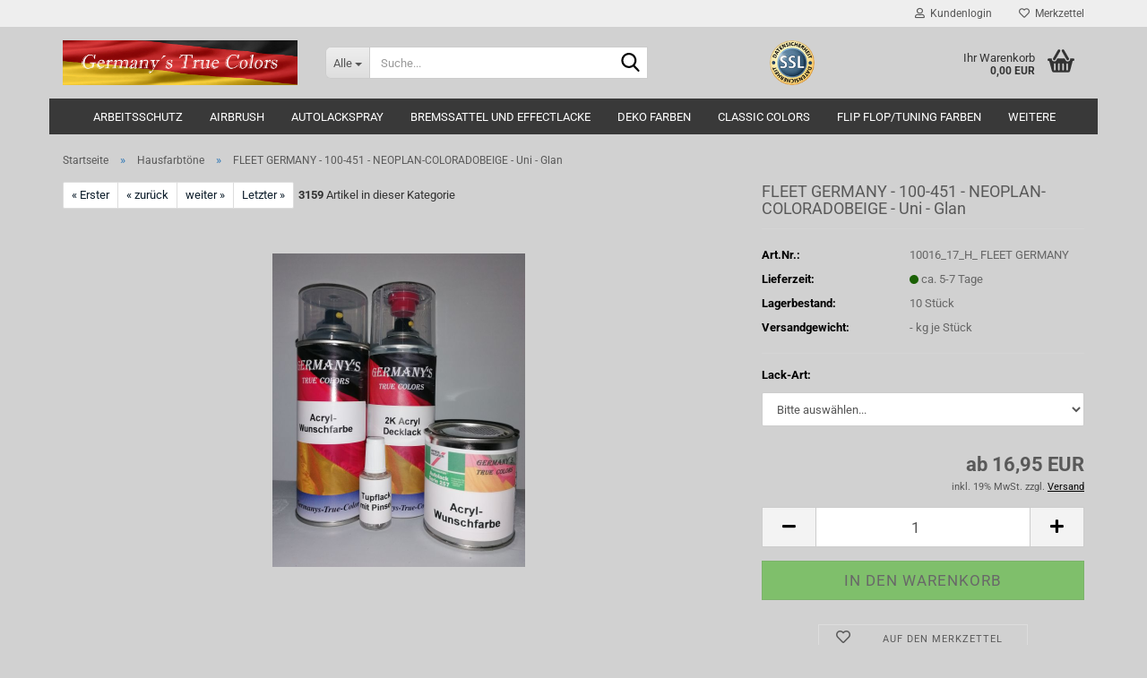

--- FILE ---
content_type: text/html; charset=utf-8
request_url: https://www.germanys-true-colors.de/fleet-germany-100-451-neoplan-coloradobeige-uni-glan.html
body_size: 17732
content:





	<!DOCTYPE html>
	<html xmlns="http://www.w3.org/1999/xhtml" dir="ltr" lang="de">
		
			<head>
				
					
					<!--

					=========================================================
					Shopsoftware by Gambio GmbH (c) 2005-2023 [www.gambio.de]
					=========================================================

					Gambio GmbH offers you highly scalable E-Commerce-Solutions and Services.
					The Shopsoftware is redistributable under the GNU General Public License (Version 2) [http://www.gnu.org/licenses/gpl-2.0.html].
					based on: E-Commerce Engine Copyright (c) 2006 xt:Commerce, created by Mario Zanier & Guido Winger and licensed under GNU/GPL.
					Information and contribution at http://www.xt-commerce.com

					=========================================================
					Please visit our website: www.gambio.de
					=========================================================

					-->
				

                
                    
                

				
					<meta name="viewport" content="width=device-width, initial-scale=1, minimum-scale=1.0" />
				

				
					<meta http-equiv="Content-Type" content="text/html; charset=utf-8" />
		<meta name="language" content="de" />
		<meta name="keywords" content="keywords,kommagetrennt" />
		<title>Germanys-True-Colors.de - FLEET GERMANY - 100-451 - NEOPLAN-COLORADOBEIGE - Uni - Glan</title>
		<meta property="og:title" content="FLEET GERMANY - 100-451 - NEOPLAN-COLORADOBEIGE - Uni - Glan" />
		<meta property="og:site_name" content="Germanys-True-Colors.de" />
		<meta property="og:locale" content="de_DE" />
		<meta property="og:type" content="product" />
		<meta property="og:description" content="Uni-Lacke, sind Acryl-Lacke die auf einem 1-Schicht-System basieren. Der Farbton hat gleich den gewünschten Glanzgrad und muss nicht mit Klarlack übersprüht werden. Sie können Ihren Lack als Spraydose, Spraydose-Tupflack, 2K-Spraydose oder ..." />
		<meta property="og:image" content="https://www.germanys-true-colors.de/images/product_images/info_images/IMG_Gruppe_UNI.png" />

				

								
									

				
					<base href="https://www.germanys-true-colors.de/" />
				

				
											
							<link rel="shortcut icon" href="https://www.germanys-true-colors.de/images/logos/favicon.ico" type="image/x-icon" />
						
									

				
									

				
											
							<link id="main-css" type="text/css" rel="stylesheet" href="public/theme/styles/system/main.min.css?bust=1767933046" />
						
									

				
					<meta name="robots" content="index,follow" />
		<link rel="canonical" href="https://www.germanys-true-colors.de/fleet-germany-100-451-neoplan-coloradobeige-uni-glan.html" />
		<meta property="og:url" content="https://www.germanys-true-colors.de/fleet-germany-100-451-neoplan-coloradobeige-uni-glan.html">
		<script src="https://cdn.gambiohub.com/sdk/1.2.0/dist/bundle.js"></script><script>var payPalText = {"ecsNote":"Bitte w\u00e4hlen Sie ihre gew\u00fcnschte PayPal-Zahlungsweise.","paypalUnavailable":"PayPal steht f\u00fcr diese Transaktion im Moment nicht zur Verf\u00fcgung.","errorContinue":"weiter","continueToPayPal":"Weiter mit","errorCheckData":"Es ist ein Fehler aufgetreten. Bitte \u00fcberpr\u00fcfen Sie Ihre Eingaben."};var payPalButtonSettings = {"env":"live","commit":false,"style":{"label":"checkout","shape":"rect","color":"gold","layout":"vertical","tagline":false},"locale":"","fundingCardAllowed":true,"fundingELVAllowed":true,"fundingCreditAllowed":false,"createPaymentUrl":"https:\/\/www.germanys-true-colors.de\/shop.php?do=PayPalHub\/CreatePayment&initiator=ecs","authorizedPaymentUrl":"https:\/\/www.germanys-true-colors.de\/shop.php?do=PayPalHub\/AuthorizedPayment&initiator=ecs","checkoutUrl":"https:\/\/www.germanys-true-colors.de\/shop.php?do=PayPalHub\/RedirectGuest","useVault":false,"jssrc":"https:\/\/www.paypal.com\/sdk\/js?client-id=AVEjCpwSc-e9jOY8dHKoTUckaKtPo0shiwe_T2rKtxp30K4TYGRopYjsUS6Qmkj6bILd7Nt72pbMWCXe&commit=false&intent=capture&components=buttons%2Cmarks%2Cmessages%2Cfunding-eligibility%2Cgooglepay%2Capplepay%2Ccard-fields&integration-date=2021-11-25&enable-funding=paylater&merchant-id=KVL5748PGK94S&currency=EUR","partnerAttributionId":"GambioGmbH_Cart_Hub_PPXO","createOrderUrl":"https:\/\/www.germanys-true-colors.de\/shop.php?do=PayPalHub\/CreateOrder&initiator=ecs","getOrderUrl":"https:\/\/www.germanys-true-colors.de\/shop.php?do=PayPalHub\/GetOrder","approvedOrderUrl":"https:\/\/www.germanys-true-colors.de\/shop.php?do=PayPalHub\/ApprovedOrder&initiator=ecs","paymentApproved":false,"developmentMode":false,"cartAmount":0};var jsShoppingCart = {"languageCode":"de","verifySca":"https:\/\/www.germanys-true-colors.de\/shop.php?do=PayPalHub\/VerifySca","totalAmount":"0.00","currency":"EUR","env":"live","commit":false,"style":{"label":"checkout","shape":"rect","color":"gold","layout":"vertical","tagline":false},"locale":"","fundingCardAllowed":true,"fundingELVAllowed":true,"fundingCreditAllowed":false,"createPaymentUrl":"https:\/\/www.germanys-true-colors.de\/shop.php?do=PayPalHub\/CreatePayment&initiator=ecs","authorizedPaymentUrl":"https:\/\/www.germanys-true-colors.de\/shop.php?do=PayPalHub\/AuthorizedPayment&initiator=ecs","checkoutUrl":"https:\/\/www.germanys-true-colors.de\/shop.php?do=PayPalHub\/RedirectGuest","useVault":false,"jssrc":"https:\/\/www.paypal.com\/sdk\/js?client-id=AVEjCpwSc-e9jOY8dHKoTUckaKtPo0shiwe_T2rKtxp30K4TYGRopYjsUS6Qmkj6bILd7Nt72pbMWCXe&commit=false&intent=capture&components=buttons%2Cmarks%2Cmessages%2Cfunding-eligibility%2Cgooglepay%2Capplepay%2Ccard-fields&integration-date=2021-11-25&enable-funding=paylater&merchant-id=KVL5748PGK94S&currency=EUR","partnerAttributionId":"GambioGmbH_Cart_Hub_PPXO","createOrderUrl":"https:\/\/www.germanys-true-colors.de\/shop.php?do=PayPalHub\/CreateOrder&initiator=ecs","getOrderUrl":"https:\/\/www.germanys-true-colors.de\/shop.php?do=PayPalHub\/GetOrder","approvedOrderUrl":"https:\/\/www.germanys-true-colors.de\/shop.php?do=PayPalHub\/ApprovedOrder&initiator=ecs","paymentApproved":false,"developmentMode":false,"cartAmount":0};var payPalBannerSettings = {"useVault":false,"jssrc":"https:\/\/www.paypal.com\/sdk\/js?client-id=AVEjCpwSc-e9jOY8dHKoTUckaKtPo0shiwe_T2rKtxp30K4TYGRopYjsUS6Qmkj6bILd7Nt72pbMWCXe&commit=false&intent=capture&components=buttons%2Cmarks%2Cmessages%2Cfunding-eligibility%2Cgooglepay%2Capplepay%2Ccard-fields&integration-date=2021-11-25&enable-funding=paylater&merchant-id=KVL5748PGK94S&currency=EUR","partnerAttributionId":"GambioGmbH_Cart_Hub_PPXO","positions":{"cartBottom":{"placement":"cart","style":{"layout":"text","logo":{"type":"primary"},"text":{"color":"black"},"color":"blue","ratio":"1x1"}},"product":{"placement":"product","style":{"layout":"text","logo":{"type":"primary"},"text":{"color":"black"},"color":"blue","ratio":"1x1"}}},"currency":"EUR","cartAmount":0,"productsPrice":16.95};</script><script id="paypalconsent" type="application/json">{"purpose_id":null}</script><script src="GXModules/Gambio/Hub/Shop/Javascript/PayPalLoader-bust_1767721010.js" async></script><link rel="stylesheet" href="https://cdn.gambiohub.com/sdk/1.2.0/dist/css/gambio_hub.css">
				

				
									
			</head>
		
		
			<body class="page-product-info"
				  data-gambio-namespace="https://www.germanys-true-colors.de/public/theme/javascripts/system"
				  data-jse-namespace="https://www.germanys-true-colors.de/JSEngine/build"
				  data-gambio-controller="initialize"
				  data-gambio-widget="input_number responsive_image_loader transitions header image_maps modal history dropdown core_workarounds anchor"
				  data-input_number-separator=","
					>

				
					
				

				
									

				
									
		




	



	
		<div id="outer-wrapper" >
			
				<header id="header" class="navbar">
					
	





	<div id="topbar-container">
						
		
					

		
			<div class="navbar-topbar">
				
					<nav data-gambio-widget="menu link_crypter" data-menu-switch-element-position="false" data-menu-events='{"desktop": ["click"], "mobile": ["click"]}' data-menu-ignore-class="dropdown-menu">
						<ul class="nav navbar-nav navbar-right" data-menu-replace="partial">

                            <li class="navbar-topbar-item">
                                <ul id="secondaryNavigation" class="nav navbar-nav ignore-menu">
                                                                    </ul>

                                <script id="secondaryNavigation-menu-template" type="text/mustache">
                                    
                                        <ul id="secondaryNavigation" class="nav navbar-nav">
                                            <li v-for="(item, index) in items" class="navbar-topbar-item hidden-xs content-manager-item">
                                                <a href="javascript:;" :title="item.title" @click="goTo(item.content)">
                                                    <span class="fa fa-arrow-circle-right visble-xs-block"></span>
                                                    {{item.title}}
                                                </a>
                                            </li>
                                        </ul>
                                    
                                </script>
                            </li>

							
															

							
															

							
															

							
															

							
															

							
							
																	
										<li class="dropdown navbar-topbar-item first">
											<a title="Anmeldung" href="/fleet-germany-100-451-neoplan-coloradobeige-uni-glan.html#" class="dropdown-toggle" data-toggle-hover="dropdown" role="button" aria-label="Kundenlogin">
												
																											
															<span class="fa fa-user-o"></span>
														
																									

												&nbsp;Kundenlogin
											</a>
											




	<ul class="dropdown-menu dropdown-menu-login arrow-top">
		
			<li class="arrow"></li>
		
		
		
			<li class="dropdown-header hidden-xs">Kundenlogin</li>
		
		
		
			<li>
				<form action="https://www.germanys-true-colors.de/login.php?action=process" method="post" class="form-horizontal">
					<input type="hidden" name="return_url" value="https://www.germanys-true-colors.de/fleet-germany-100-451-neoplan-coloradobeige-uni-glan.html">
					<input type="hidden" name="return_url_hash" value="17345b8ff46c73d53538bf9de5ea198f5a7e9da41eb86b573286c9a74a479343">
					
						<div class="form-group">
                            <label for="box-login-dropdown-login-username" class="form-control sr-only">E-Mail</label>
							<input
                                autocomplete="username"
                                type="email"
                                id="box-login-dropdown-login-username"
                                class="form-control"
                                placeholder="E-Mail"
                                name="email_address"
                                oninput="this.setCustomValidity('')"
                                oninvalid="this.setCustomValidity('Bitte geben Sie eine korrekte Emailadresse ein')"
                            />
						</div>
					
					
                        <div class="form-group password-form-field" data-gambio-widget="show_password">
                            <label for="box-login-dropdown-login-password" class="form-control sr-only">Passwort</label>
                            <input autocomplete="current-password" type="password" id="box-login-dropdown-login-password" class="form-control" placeholder="Passwort" name="password" />
                            <button class="btn show-password hidden" type="button">
                                <i class="fa fa-eye" aria-hidden="true"></i>
                                <span class="sr-only">Toggle Password View</span>
                            </button>
                        </div>
					
					
						<div class="dropdown-footer row">
							
	
								
									<input type="submit" class="btn btn-primary btn-block" value="Anmelden" />
								
								<ul>
									
										<li>
											<a title="Konto erstellen" href="https://www.germanys-true-colors.de/shop.php?do=CreateRegistree">
												Konto erstellen
											</a>
										</li>
									
									
										<li>
											<a title="Passwort vergessen?" href="https://www.germanys-true-colors.de/password_double_opt.php">
												Passwort vergessen?
											</a>
										</li>
									
								</ul>
							
	

	
						</div>
					
				</form>
			</li>
		
	</ul>


										</li>
									
															

							
																	
										<li class="navbar-topbar-item">
											<a href="https://www.germanys-true-colors.de/wish_list.php" title="Merkzettel anzeigen" aria-label="Merkzettel">
												
																											
															<span class="fa fa-heart-o"></span>
														
																									

												&nbsp;Merkzettel
											</a>
										</li>
									
															

							
						</ul>
					</nav>
				
			</div>
		
	</div>




	<div class="inside">

		<div class="row">

		
												
			<div class="navbar-header" data-gambio-widget="mobile_menu">
									
							
		<div id="navbar-brand" class="navbar-brand">
			<a href="https://www.germanys-true-colors.de/" title="Germanys-True-Colors.de">
				<img id="main-header-logo" class="img-responsive" src="https://www.germanys-true-colors.de/images/logos/logo_logo.jpg" alt="Germanys-True-Colors.de-Logo">
			</a>
		</div>
	
					
								
					
	
	
			
	
		<button type="button" class="navbar-toggle" aria-label="navigationbar toggle button" data-mobile_menu-target="#categories .navbar-collapse"
		        data-mobile_menu-body-class="categories-open" data-mobile_menu-toggle-content-visibility>
			<img src="public/theme/images/svgs/bars.svg" class="gx-menu svg--inject" alt="menu bars icon">
		</button>
	
	
	
		<button type="button" class="navbar-toggle cart-icon" data-mobile_menu-location="shopping_cart.php">
			<img src="public/theme/images/svgs/basket.svg" class="gx-cart-basket svg--inject" alt="shopping cart icon">
			<span class="cart-products-count hidden">
				0
			</span>
		</button>
	
	
			
			<button type="button" class="navbar-toggle" aria-label="searchbar toggle button" data-mobile_menu-target=".navbar-search" data-mobile_menu-body-class="search-open"
					data-mobile_menu-toggle-content-visibility>
				<img src="public/theme/images/svgs/search.svg" class="gx-search svg--inject" alt="search icon">
			</button>
		
	
				
			</div>
		

		
							






	<div class="navbar-search collapse">

		
						<p class="navbar-search-header dropdown-header">Suche</p>
		

		
			<form role="search" action="advanced_search_result.php" method="get" data-gambio-widget="live_search">

				<div class="navbar-search-input-group input-group">
					<div class="navbar-search-input-group-btn input-group-btn custom-dropdown" data-dropdown-trigger-change="false" data-dropdown-trigger-no-change="false">

						
							<button aria-label="Suche..." type="button" class="btn btn-default dropdown-toggle" data-toggle="dropdown" aria-haspopup="true" aria-expanded="false">
								<span class="dropdown-name">Alle</span> <span class="caret"></span>
							</button>
						

						
															
									<ul class="dropdown-menu">
																				
												<li><a href="#" data-rel="0">Alle</a></li>
											
																							
													<li><a href="#" data-rel="200013">Arbeitsschutz</a></li>
												
																							
													<li><a href="#" data-rel="200036">Airbrush</a></li>
												
																							
													<li><a href="#" data-rel="9">Autolackspray</a></li>
												
																							
													<li><a href="#" data-rel="200028">Bremssattel und Effectlacke</a></li>
												
																							
													<li><a href="#" data-rel="200039">Deko Farben</a></li>
												
																							
													<li><a href="#" data-rel="200047">Classic Colors</a></li>
												
																							
													<li><a href="#" data-rel="200038">Flip Flop/Tuning Farben</a></li>
												
																							
													<li><a href="#" data-rel="200032">Füller</a></li>
												
																							
													<li><a href="#" data-rel="200034">Härter</a></li>
												
																							
													<li><a href="#" data-rel="200029">Haftgrund (Primer)</a></li>
												
																							
													<li><a href="#" data-rel="200040">Hausfarbtöne</a></li>
												
																							
													<li><a href="#" data-rel="200031">Klarlacke</a></li>
												
																							
													<li><a href="#" data-rel="200016">Kleben & Dichten</a></li>
												
																							
													<li><a href="#" data-rel="200018">Klebeband</a></li>
												
																							
													<li><a href="#" data-rel="200045">Motorrad Lacke</a></li>
												
																							
													<li><a href="#" data-rel="200021">Pinsel</a></li>
												
																							
													<li><a href="#" data-rel="200037">Plastic Farben (Stoßfänger)</a></li>
												
																							
													<li><a href="#" data-rel="200012">Polier und Pflegemittel</a></li>
												
																							
													<li><a href="#" data-rel="200008">Schleifmittel</a></li>
												
																							
													<li><a href="#" data-rel="200020">Sprühfolie</a></li>
												
																							
													<li><a href="#" data-rel="200006">Tupflack</a></li>
												
																							
													<li><a href="#" data-rel="200017">Spies Hecker</a></li>
												
																							
													<li><a href="#" data-rel="200019">SATA</a></li>
												
																							
													<li><a href="#" data-rel="200014">Spachtelmassen</a></li>
												
																							
													<li><a href="#" data-rel="200027">Thermolack Sprays</a></li>
												
																							
													<li><a href="#" data-rel="200026">Technische Sprays</a></li>
												
																							
													<li><a href="#" data-rel="200030">Unterboden und Steinschlagschutz</a></li>
												
																							
													<li><a href="#" data-rel="200002">Werkzeuge</a></li>
												
																							
													<li><a href="#" data-rel="200035">Verdünnen und Reinigen</a></li>
												
																							
													<li><a href="#" data-rel="200033">Testkauf</a></li>
												
																							
													<li><a href="#" data-rel="200046">Neue Kategorie</a></li>
												
																							
													<li><a href="#" data-rel="200048">1K- Pantone</a></li>
												
																							
													<li><a href="#" data-rel="200049">2K- Pantone</a></li>
												
																							
													<li><a href="#" data-rel="200051">1K NCS</a></li>
												
																							
													<li><a href="#" data-rel="200052">2K NCS</a></li>
												
																							
													<li><a href="#" data-rel="200053">1K- RAL Classic</a></li>
												
																							
													<li><a href="#" data-rel="200054">2K- RAL Classic</a></li>
												
																							
													<li><a href="#" data-rel="200055">Belton</a></li>
												
																														</ul>
								
													

						
															
                                    <label for="top-search-button-categories-id" class="sr-only">Alle</label>
									<select id="top-search-button-categories-id" name="categories_id">
										<option value="0">Alle</option>
																																	
													<option value="200013">Arbeitsschutz</option>
												
																							
													<option value="200036">Airbrush</option>
												
																							
													<option value="9">Autolackspray</option>
												
																							
													<option value="200028">Bremssattel und Effectlacke</option>
												
																							
													<option value="200039">Deko Farben</option>
												
																							
													<option value="200047">Classic Colors</option>
												
																							
													<option value="200038">Flip Flop/Tuning Farben</option>
												
																							
													<option value="200032">Füller</option>
												
																							
													<option value="200034">Härter</option>
												
																							
													<option value="200029">Haftgrund (Primer)</option>
												
																							
													<option value="200040">Hausfarbtöne</option>
												
																							
													<option value="200031">Klarlacke</option>
												
																							
													<option value="200016">Kleben & Dichten</option>
												
																							
													<option value="200018">Klebeband</option>
												
																							
													<option value="200045">Motorrad Lacke</option>
												
																							
													<option value="200021">Pinsel</option>
												
																							
													<option value="200037">Plastic Farben (Stoßfänger)</option>
												
																							
													<option value="200012">Polier und Pflegemittel</option>
												
																							
													<option value="200008">Schleifmittel</option>
												
																							
													<option value="200020">Sprühfolie</option>
												
																							
													<option value="200006">Tupflack</option>
												
																							
													<option value="200017">Spies Hecker</option>
												
																							
													<option value="200019">SATA</option>
												
																							
													<option value="200014">Spachtelmassen</option>
												
																							
													<option value="200027">Thermolack Sprays</option>
												
																							
													<option value="200026">Technische Sprays</option>
												
																							
													<option value="200030">Unterboden und Steinschlagschutz</option>
												
																							
													<option value="200002">Werkzeuge</option>
												
																							
													<option value="200035">Verdünnen und Reinigen</option>
												
																							
													<option value="200033">Testkauf</option>
												
																							
													<option value="200046">Neue Kategorie</option>
												
																							
													<option value="200048">1K- Pantone</option>
												
																							
													<option value="200049">2K- Pantone</option>
												
																							
													<option value="200051">1K NCS</option>
												
																							
													<option value="200052">2K NCS</option>
												
																							
													<option value="200053">1K- RAL Classic</option>
												
																							
													<option value="200054">2K- RAL Classic</option>
												
																							
													<option value="200055">Belton</option>
												
																														</select>
								
													

					</div>
					<input type="text" id="search-field-input" name="keywords" placeholder="Suche..." class="form-control search-input" autocomplete="off" />
					
					<button aria-label="Suche..." type="submit" class="form-control-feedback">
						<img src="public/theme/images/svgs/search.svg" class="gx-search-input svg--inject" alt="search icon">
					</button>
					

                    <label for="search-field-input" class="control-label sr-only">Suche...</label>
					

				</div>


									<input type="hidden" value="1" name="inc_subcat" />
				
				
					<div class="navbar-search-footer visible-xs-block">
						
							<button class="btn btn-primary btn-block" type="submit">
								Suche...
							</button>
						
						
							<a href="advanced_search.php" class="btn btn-default btn-block" title="Erweiterte Suche">
								Erweiterte Suche
							</a>
						
					</div>
				

				<div class="search-result-container"></div>

			</form>
		
	</div>


					

		
							
					
	<div class="custom-container">
		
			<div class="inside">
				
											
							<p>
	<img alt="" src="images/ssl_logo.gif" />
</p>
						
									
			</div>
		
	</div>
				
					

		
    		<!-- layout_header honeygrid -->
							
					


	<nav id="cart-container" class="navbar-cart" data-gambio-widget="menu cart_dropdown" data-menu-switch-element-position="false">
		
			<ul class="cart-container-inner">
				
					<li>
						<a href="https://www.germanys-true-colors.de/shopping_cart.php" class="dropdown-toggle">
							
								<img src="public/theme/images/svgs/basket.svg" alt="shopping cart icon" class="gx-cart-basket svg--inject">
								<span class="cart">
									Ihr Warenkorb<br />
									<span class="products">
										0,00 EUR
									</span>
								</span>
							
							
																	<span class="cart-products-count hidden">
										
									</span>
															
						</a>

						
							



	<ul class="dropdown-menu arrow-top cart-dropdown cart-empty">
		
			<li class="arrow"></li>
		
	
		
					
	
		
			<li class="cart-dropdown-inside">
		
				
									
				
									
						<div class="cart-empty">
							Sie haben noch keine Artikel in Ihrem Warenkorb.
						</div>
					
								
			</li>
		
	</ul>
						
					</li>
				
			</ul>
		
	</nav>

				
					

		</div>

	</div>









	<noscript>
		<div class="alert alert-danger noscript-notice" role="alert">
			JavaScript ist in Ihrem Browser deaktiviert. Aktivieren Sie JavaScript, um alle Funktionen des Shops nutzen und alle Inhalte sehen zu können.
		</div>
	</noscript>



			
						


	<div id="categories">
		<div class="navbar-collapse collapse">
			
				<nav class="navbar-default navbar-categories" data-gambio-widget="menu">
					
						<ul class="level-1 nav navbar-nav">
                             
															
									<li class="level-1-child" data-id="200013">
										
											<a class="dropdown-toggle" href="https://www.germanys-true-colors.de/Arbeitsschutz/" title="Arbeitsschutz">
												
													Arbeitsschutz
												
																							</a>
										
										
										
																					
										
									</li>
								
															
									<li class="level-1-child" data-id="200036">
										
											<a class="dropdown-toggle" href="https://www.germanys-true-colors.de/airbrush/" title="Airbrush">
												
													Airbrush
												
																							</a>
										
										
										
																					
										
									</li>
								
															
									<li class="level-1-child" data-id="9">
										
											<a class="dropdown-toggle" href="https://www.germanys-true-colors.de/Autolackspray/" title="Autolackspray">
												
													Autolackspray
												
																							</a>
										
										
										
																					
										
									</li>
								
															
									<li class="level-1-child" data-id="200028">
										
											<a class="dropdown-toggle" href="https://www.germanys-true-colors.de/Bremssattellack/" title="Bremssattel und Effectlacke">
												
													Bremssattel und Effectlacke
												
																							</a>
										
										
										
																					
										
									</li>
								
															
									<li class="level-1-child" data-id="200039">
										
											<a class="dropdown-toggle" href="https://www.germanys-true-colors.de/deko-farben/" title="Deko Farben">
												
													Deko Farben
												
																							</a>
										
										
										
																					
										
									</li>
								
															
									<li class="level-1-child" data-id="200047">
										
											<a class="dropdown-toggle" href="https://www.germanys-true-colors.de/classic-colors/" title="Classic Colors">
												
													Classic Colors
												
																							</a>
										
										
										
																					
										
									</li>
								
															
									<li class="level-1-child" data-id="200038">
										
											<a class="dropdown-toggle" href="https://www.germanys-true-colors.de/flip-flop-tuning-farben/" title="Flip Flop/Tuning Farben">
												
													Flip Flop/Tuning Farben
												
																							</a>
										
										
										
																					
										
									</li>
								
															
									<li class="level-1-child" data-id="200032">
										
											<a class="dropdown-toggle" href="https://www.germanys-true-colors.de/Fueller/" title="Füller">
												
													Füller
												
																							</a>
										
										
										
																					
										
									</li>
								
															
									<li class="level-1-child" data-id="200034">
										
											<a class="dropdown-toggle" href="https://www.germanys-true-colors.de/category-200034/" title="Härter">
												
													Härter
												
																							</a>
										
										
										
																					
										
									</li>
								
															
									<li class="level-1-child" data-id="200029">
										
											<a class="dropdown-toggle" href="https://www.germanys-true-colors.de/Haftgrund--Primer-/" title="Haftgrund (Primer)">
												
													Haftgrund (Primer)
												
																							</a>
										
										
										
																					
										
									</li>
								
															
									<li class="level-1-child active" data-id="200040">
										
											<a class="dropdown-toggle" href="https://www.germanys-true-colors.de/hausfarbtoene/" title="Hausfarbtöne">
												
													Hausfarbtöne
												
																							</a>
										
										
										
																					
										
									</li>
								
															
									<li class="level-1-child" data-id="200031">
										
											<a class="dropdown-toggle" href="https://www.germanys-true-colors.de/Klarlacke/" title="Klarlacke">
												
													Klarlacke
												
																							</a>
										
										
										
																					
										
									</li>
								
															
									<li class="level-1-child" data-id="200016">
										
											<a class="dropdown-toggle" href="https://www.germanys-true-colors.de/Kleben---Dichten/" title="Kleben &amp; Dichten">
												
													Kleben &amp; Dichten
												
																							</a>
										
										
										
																					
										
									</li>
								
															
									<li class="level-1-child" data-id="200018">
										
											<a class="dropdown-toggle" href="https://www.germanys-true-colors.de/Klebeband---Abdeckband----Doppel/" title="Klebeband">
												
													Klebeband
												
																							</a>
										
										
										
																					
										
									</li>
								
															
									<li class="level-1-child" data-id="200045">
										
											<a class="dropdown-toggle" href="https://www.germanys-true-colors.de/motorrad-lacke/" title="Motorrad Lacke">
												
													Motorrad Lacke
												
																							</a>
										
										
										
																					
										
									</li>
								
															
									<li class="level-1-child" data-id="200021">
										
											<a class="dropdown-toggle" href="https://www.germanys-true-colors.de/Pinsel/" title="Pinsel">
												
													Pinsel
												
																							</a>
										
										
										
																					
										
									</li>
								
															
									<li class="level-1-child" data-id="200037">
										
											<a class="dropdown-toggle" href="https://www.germanys-true-colors.de/plastic-farben-stossfaenger/" title="Plastic Farben (Stoßfänger)">
												
													Plastic Farben (Stoßfänger)
												
																							</a>
										
										
										
																					
										
									</li>
								
															
									<li class="level-1-child" data-id="200012">
										
											<a class="dropdown-toggle" href="https://www.germanys-true-colors.de/Poliermittel-200012/" title="Polier und Pflegemittel">
												
													Polier und Pflegemittel
												
																							</a>
										
										
										
																					
										
									</li>
								
															
									<li class="level-1-child" data-id="200008">
										
											<a class="dropdown-toggle" href="https://www.germanys-true-colors.de/Schleifmittel/" title="Schleifmittel">
												
													Schleifmittel
												
																							</a>
										
										
										
																					
										
									</li>
								
															
									<li class="level-1-child" data-id="200020">
										
											<a class="dropdown-toggle" href="https://www.germanys-true-colors.de/Spruehfolie/" title="Sprühfolie">
												
													Sprühfolie
												
																							</a>
										
										
										
																					
										
									</li>
								
															
									<li class="level-1-child" data-id="200006">
										
											<a class="dropdown-toggle" href="https://www.germanys-true-colors.de/Spraydosen-Tupf-Lack-SET/" title="Tupflack">
												
													Tupflack
												
																							</a>
										
										
										
																					
										
									</li>
								
															
									<li class="level-1-child" data-id="200017">
										
											<a class="dropdown-toggle" href="https://www.germanys-true-colors.de/Spies-Hecker/" title="Spies Hecker">
												
													Spies Hecker
												
																							</a>
										
										
										
																					
										
									</li>
								
															
									<li class="level-1-child" data-id="200019">
										
											<a class="dropdown-toggle" href="https://www.germanys-true-colors.de/SATA/" title="SATA">
												
													SATA
												
																							</a>
										
										
										
																					
										
									</li>
								
															
									<li class="level-1-child" data-id="200014">
										
											<a class="dropdown-toggle" href="https://www.germanys-true-colors.de/Spachtelmassen/" title="Spachtelmassen">
												
													Spachtelmassen
												
																							</a>
										
										
										
																					
										
									</li>
								
															
									<li class="level-1-child" data-id="200027">
										
											<a class="dropdown-toggle" href="https://www.germanys-true-colors.de/Thermolack-Sprays/" title="Thermolack Sprays">
												
													Thermolack Sprays
												
																							</a>
										
										
										
																					
										
									</li>
								
															
									<li class="level-1-child" data-id="200026">
										
											<a class="dropdown-toggle" href="https://www.germanys-true-colors.de/Technische-Sprays/" title="Technische Sprays">
												
													Technische Sprays
												
																							</a>
										
										
										
																					
										
									</li>
								
															
									<li class="level-1-child" data-id="200030">
										
											<a class="dropdown-toggle" href="https://www.germanys-true-colors.de/Unterboden-und-Steinschlagschutz/" title="Unterboden und Steinschlagschutz">
												
													Unterboden und Steinschlagschutz
												
																							</a>
										
										
										
																					
										
									</li>
								
															
									<li class="level-1-child" data-id="200002">
										
											<a class="dropdown-toggle" href="https://www.germanys-true-colors.de/Acura-200002/" title="Werkzeuge">
												
													Werkzeuge
												
																							</a>
										
										
										
																					
										
									</li>
								
															
									<li class="level-1-child" data-id="200035">
										
											<a class="dropdown-toggle" href="https://www.germanys-true-colors.de/verduenner/" title="Verdünnen und Reinigen">
												
													Verdünnen und Reinigen
												
																							</a>
										
										
										
																					
										
									</li>
								
															
									<li class="level-1-child" data-id="200033">
										
											<a class="dropdown-toggle" href="https://www.germanys-true-colors.de/testkauf/" title="Testkauf">
												
													Testkauf
												
																							</a>
										
										
										
																					
										
									</li>
								
															
									<li class="level-1-child" data-id="200046">
										
											<a class="dropdown-toggle" href="https://www.germanys-true-colors.de/neue-kategorie/" title="Neue Kategorie">
												
													Neue Kategorie
												
																							</a>
										
										
										
																					
										
									</li>
								
															
									<li class="level-1-child" data-id="200048">
										
											<a class="dropdown-toggle" href="https://www.germanys-true-colors.de/category-200048/" title="1K- Pantone">
												
													1K- Pantone
												
																							</a>
										
										
										
																					
										
									</li>
								
															
									<li class="level-1-child" data-id="200049">
										
											<a class="dropdown-toggle" href="https://www.germanys-true-colors.de/neue-kategorie-200049/" title="2K- Pantone">
												
													2K- Pantone
												
																							</a>
										
										
										
																					
										
									</li>
								
															
									<li class="level-1-child" data-id="200051">
										
											<a class="dropdown-toggle" href="https://www.germanys-true-colors.de/1k-ncs/" title="1K NCS">
												
													1K NCS
												
																							</a>
										
										
										
																					
										
									</li>
								
															
									<li class="level-1-child" data-id="200052">
										
											<a class="dropdown-toggle" href="https://www.germanys-true-colors.de/2k-ncs/" title="2K NCS">
												
													2K NCS
												
																							</a>
										
										
										
																					
										
									</li>
								
															
									<li class="level-1-child" data-id="200053">
										
											<a class="dropdown-toggle" href="https://www.germanys-true-colors.de/1k-ral-classic/" title="1K- RAL Classic">
												
													1K- RAL Classic
												
																							</a>
										
										
										
																					
										
									</li>
								
															
									<li class="level-1-child" data-id="200054">
										
											<a class="dropdown-toggle" href="https://www.germanys-true-colors.de/2k-ral-classic/" title="2K- RAL Classic">
												
													2K- RAL Classic
												
																							</a>
										
										
										
																					
										
									</li>
								
															
									<li class="level-1-child" data-id="200055">
										
											<a class="dropdown-toggle" href="https://www.germanys-true-colors.de/belton/" title="Belton">
												
													Belton
												
																							</a>
										
										
										
																					
										
									</li>
								
														
							



	
					
				<li id="mainNavigation" class="custom custom-entries hidden-xs">
									</li>
			

            <script id="mainNavigation-menu-template" type="text/mustache">
                
				    <li id="mainNavigation" class="custom custom-entries hidden-xs">
                        <a v-for="(item, index) in items" href="javascript:;" @click="goTo(item.content)">
                            {{item.title}}
                        </a>
                    </li>
                
            </script>

						


							
							
								<li class="dropdown dropdown-more" style="display: none">
									<a class="dropdown-toggle" href="#" title="">
										Weitere
									</a>
									<ul class="level-2 dropdown-menu ignore-menu"></ul>
								</li>
							
			
						</ul>
					
				</nav>
			
		</div>
	</div>

		
					</header>
			

			
				
				

			
				<div id="wrapper">
					<div class="row">

						
							<div id="main">
								<div class="main-inside">
									
										
	
			<script type="application/ld+json">{"@context":"https:\/\/schema.org","@type":"BreadcrumbList","itemListElement":[{"@type":"ListItem","position":1,"name":"Startseite","item":"https:\/\/www.germanys-true-colors.de\/"},{"@type":"ListItem","position":2,"name":"Hausfarbt\u00f6ne","item":"https:\/\/www.germanys-true-colors.de\/hausfarbtoene\/"},{"@type":"ListItem","position":3,"name":"FLEET GERMANY - 100-451 - NEOPLAN-COLORADOBEIGE - Uni - Glan","item":"https:\/\/www.germanys-true-colors.de\/fleet-germany-100-451-neoplan-coloradobeige-uni-glan.html"}]}</script>
	    
		<div id="breadcrumb_navi">
            				<span class="breadcrumbEntry">
													<a href="https://www.germanys-true-colors.de/" class="headerNavigation" >
								<span aria-label="Startseite">Startseite</span>
							</a>
											</span>
                <span class="breadcrumbSeparator"> &raquo; </span>            				<span class="breadcrumbEntry">
													<a href="https://www.germanys-true-colors.de/hausfarbtoene/" class="headerNavigation" >
								<span aria-label="Hausfarbtöne">Hausfarbtöne</span>
							</a>
											</span>
                <span class="breadcrumbSeparator"> &raquo; </span>            				<span class="breadcrumbEntry">
													<span aria-label="FLEET GERMANY - 100-451 - NEOPLAN-COLORADOBEIGE - Uni - Glan">FLEET GERMANY - 100-451 - NEOPLAN-COLORADOBEIGE - Uni - Glan</span>
                        					</span>
                            		</div>
    


									

									
										<div id="shop-top-banner">
																					</div>
									

									




	
		


	<div id="product_navigation" class="panel-pagination">
		<nav>
			
				<ul class="pagination">
											
							<li>
								<a href="umm-mt261-azul-89.html">&laquo; Erster</a>
							</li>
						
							
											
							<li>
								<a href="fleet-germany-100-728-neoplan-saharabeige-uni-glanz.html">&laquo; zurück</a>
							</li>
						
							
											
							<li>
								<a href="fleet-germany-100-186-neoplan-braunbeige-uni-glanz.html">weiter &raquo;</a>
							</li>
						
							
											
							<li>
								<a href="fleet-germany-pseudo-vorlagen-nr-pseudo-vorlagen-nr.html">Letzter &raquo;</a>
							</li>
						
									</ul>
			
			
			
				<span><strong>3159</strong> Artikel in dieser Kategorie</span>
			
		</nav>
	</div>

	

			<script type="application/ld+json">
			{"@context":"http:\/\/schema.org","@type":"Product","name":"FLEET GERMANY - 100-451 - NEOPLAN-COLORADOBEIGE - Uni - Glan","description":"Uni-Lacke, sind Acryl-Lacke die auf einem 1-Schicht-System basieren. Der Farbton hat gleich den gew\u00fcnschten Glanzgrad und muss nicht mit Klarlack \u00fcberspr\u00fcht werden. Sie k\u00f6nnen Ihren Lack als Spraydose, Spraydose-Tupflack, 2K-Spraydose oder Nasslack f\u00fcr die Lackierpistole erhalten. Nur f\u00fcr den fachm\u00e4nnischen Gebrauch. FLEET GERMANY - 100-451 - NEOPLAN-COLORADOBEIGE - Uni - Glan","image":["https:\/\/www.germanys-true-colors.de\/images\/product_images\/info_images\/IMG_Gruppe_UNI.png"],"url":"https:\/\/www.germanys-true-colors.de\/fleet-germany-100-451-neoplan-coloradobeige-uni-glan.html","itemCondition":"NewCondition","offers":{"@type":"Offer","availability":"InStock","price":"16.95","priceCurrency":"EUR","priceSpecification":{"@type":"http:\/\/schema.org\/PriceSpecification","price":"16.95","priceCurrency":"EUR","valueAddedTaxIncluded":true},"url":"https:\/\/www.germanys-true-colors.de\/fleet-germany-100-451-neoplan-coloradobeige-uni-glan.html","priceValidUntil":"2100-01-01 00:00:00"},"model":[{"@type":"ProductModel","name":"FLEET GERMANY - 100-451 - NEOPLAN-COLORADOBEIGE - Uni - Glan","model":"10016_17_H_ FLEET GERMANY","sku":"10016_17_H_ FLEET GERMANY","offers":{"@type":"Offer","price":"27.00","priceCurrency":"EUR","priceSpecification":{"@type":"http:\/\/schema.org\/PriceSpecification","price":"27.00","priceCurrency":"EUR","valueAddedTaxIncluded":true},"url":"https:\/\/www.germanys-true-colors.de\/fleet-germany-100-451-neoplan-coloradobeige-uni-glan.html?combi_id=298161","priceValidUntil":"2100-01-01 00:00:00","availability":"InStock"},"url":"https:\/\/www.germanys-true-colors.de\/fleet-germany-100-451-neoplan-coloradobeige-uni-glan.html?combi_id=298161","image":["https:\/\/www.germanys-true-colors.de\/images\/product_images\/info_images\/IMG_Acryl_Nass.png","https:\/\/www.germanys-true-colors.de\/images\/product_images\/info_images\/IMG_Gruppe_UNI.png"]},{"@type":"ProductModel","name":"FLEET GERMANY - 100-451 - NEOPLAN-COLORADOBEIGE - Uni - Glan","model":"10016_17_H_ FLEET GERMANY","sku":"10016_17_H_ FLEET GERMANY","offers":{"@type":"Offer","price":"24.95","priceCurrency":"EUR","priceSpecification":{"@type":"http:\/\/schema.org\/PriceSpecification","price":"24.95","priceCurrency":"EUR","valueAddedTaxIncluded":true},"url":"https:\/\/www.germanys-true-colors.de\/fleet-germany-100-451-neoplan-coloradobeige-uni-glan.html?combi_id=207107","priceValidUntil":"2100-01-01 00:00:00","availability":"InStock"},"url":"https:\/\/www.germanys-true-colors.de\/fleet-germany-100-451-neoplan-coloradobeige-uni-glan.html?combi_id=207107","image":["https:\/\/www.germanys-true-colors.de\/images\/product_images\/info_images\/680080%20ff_web.jpg","https:\/\/www.germanys-true-colors.de\/images\/product_images\/info_images\/IMG_Gruppe_UNI.png"]},{"@type":"ProductModel","name":"FLEET GERMANY - 100-451 - NEOPLAN-COLORADOBEIGE - Uni - Glan","model":"10016_17_H_ FLEET GERMANY","sku":"10016_17_H_ FLEET GERMANY","offers":{"@type":"Offer","price":"16.95","priceCurrency":"EUR","priceSpecification":{"@type":"http:\/\/schema.org\/PriceSpecification","price":"16.95","priceCurrency":"EUR","valueAddedTaxIncluded":true},"url":"https:\/\/www.germanys-true-colors.de\/fleet-germany-100-451-neoplan-coloradobeige-uni-glan.html?combi_id=120942","priceValidUntil":"2100-01-01 00:00:00","availability":"InStock"},"url":"https:\/\/www.germanys-true-colors.de\/fleet-germany-100-451-neoplan-coloradobeige-uni-glan.html?combi_id=120942","image":["https:\/\/www.germanys-true-colors.de\/images\/product_images\/info_images\/IMG_Acryl.png","https:\/\/www.germanys-true-colors.de\/images\/product_images\/info_images\/IMG_Gruppe_UNI.png"]},{"@type":"ProductModel","name":"FLEET GERMANY - 100-451 - NEOPLAN-COLORADOBEIGE - Uni - Glan","model":"10016_17_H_ FLEET GERMANY","sku":"10016_17_H_ FLEET GERMANY","offers":{"@type":"Offer","price":"24.80","priceCurrency":"EUR","priceSpecification":{"@type":"http:\/\/schema.org\/PriceSpecification","price":"24.80","priceCurrency":"EUR","valueAddedTaxIncluded":true},"url":"https:\/\/www.germanys-true-colors.de\/fleet-germany-100-451-neoplan-coloradobeige-uni-glan.html?combi_id=251626","priceValidUntil":"2100-01-01 00:00:00","availability":"InStock"},"url":"https:\/\/www.germanys-true-colors.de\/fleet-germany-100-451-neoplan-coloradobeige-uni-glan.html?combi_id=251626","image":["https:\/\/www.germanys-true-colors.de\/images\/product_images\/info_images\/IMG_Acryl_Tupf.png","https:\/\/www.germanys-true-colors.de\/images\/product_images\/info_images\/IMG_Gruppe_UNI.png"]},{"@type":"ProductModel","name":"FLEET GERMANY - 100-451 - NEOPLAN-COLORADOBEIGE - Uni - Glan","model":"10016_17_H_ FLEET GERMANY","sku":"10016_17_H_ FLEET GERMANY","offers":{"@type":"Offer","price":"16.95","priceCurrency":"EUR","priceSpecification":{"@type":"http:\/\/schema.org\/PriceSpecification","price":"16.95","priceCurrency":"EUR","valueAddedTaxIncluded":true},"url":"https:\/\/www.germanys-true-colors.de\/fleet-germany-100-451-neoplan-coloradobeige-uni-glan.html?combi_id=148674","priceValidUntil":"2100-01-01 00:00:00","availability":"InStock"},"url":"https:\/\/www.germanys-true-colors.de\/fleet-germany-100-451-neoplan-coloradobeige-uni-glan.html?combi_id=148674","image":["https:\/\/www.germanys-true-colors.de\/images\/product_images\/info_images\/IMG_Basis.png","https:\/\/www.germanys-true-colors.de\/images\/product_images\/info_images\/IMG_Gruppe_UNI.png"]}],"sku":"10016_17_H_ FLEET GERMANY"}
		</script>
		<div class="product-info product-info-default row">
		
		
			<div id="product_image_layer">
			
	<div class="product-info-layer-image">
		<div class="product-info-image-inside">
										


    		<script>
            
            window.addEventListener('DOMContentLoaded', function(){
				$.extend(true, $.magnificPopup.defaults, { 
					tClose: 'Schlie&szlig;en (Esc)', // Alt text on close button
					tLoading: 'L&auml;dt...', // Text that is displayed during loading. Can contain %curr% and %total% keys
					
					gallery: { 
						tPrev: 'Vorgänger (Linke Pfeiltaste)', // Alt text on left arrow
						tNext: 'Nachfolger (Rechte Pfeiltaste)', // Alt text on right arrow
						tCounter: '%curr% von %total%' // Markup for "1 of 7" counter
						
					}
				});
			});
            
		</script>
    



	
			
	
	<div>
		<div id="product-info-layer-image" class="swiper-container" data-gambio-_widget="swiper" data-swiper-target="" data-swiper-controls="#product-info-layer-thumbnails" data-swiper-slider-options='{"breakpoints": [], "initialSlide": 0, "pagination": ".js-product-info-layer-image-pagination", "nextButton": ".js-product-info-layer-image-button-next", "prevButton": ".js-product-info-layer-image-button-prev", "effect": "fade", "autoplay": null, "initialSlide": ""}' >
			<div class="swiper-wrapper" >
			
				
											
															
																	

								
																			
																					
																	

								
									
			<div class="swiper-slide" >
				<div class="swiper-slide-inside ">
									
						<img class="img-responsive"
                                loading="lazy"
																								src="images/product_images/popup_images/IMG_Gruppe_UNI.png"
								 alt="FLEET GERMANY - 100-451 - NEOPLAN-COLORADOBEIGE - Uni - Glan"								 title="FLEET GERMANY - 100-451 - NEOPLAN-COLORADOBEIGE - Uni - Glan"								 data-magnifier-src="images/product_images/original_images/IMG_Gruppe_UNI.png"						/>
					
							</div>
			</div>
	
								
													
									
			</div>
			
			
				<script type="text/mustache">
					<template>
						
							{{#.}}
								<div class="swiper-slide {{className}}">
									<div class="swiper-slide-inside">
										<img loading="lazy" {{{srcattr}}} alt="{{title}}" title="{{title}}" />
									</div>
								</div>
							{{/.}}
						
					</template>
				</script>
			
			
	</div>
	
	
			
	
	</div>
	
	
			

								</div>
	</div>

			

			</div>
					

		
			<div class="product-info-content col-xs-12" data-gambio-widget="cart_handler" data-cart_handler-page="product-info">

				
					<div class="row">
						
						
							<div class="product-info-title-mobile  col-xs-12 visible-xs-block visible-sm-block">
								
									<span>FLEET GERMANY - 100-451 - NEOPLAN-COLORADOBEIGE - Uni - Glan</span>
								

								
									<div>
																			</div>
								
							</div>
						

						
							
						

						
								
		<div class="product-info-stage col-xs-12 col-md-8 centered">

			<div id="image-collection-container">
					
		<div class="product-info-image has-zoom" data-gambio-widget="image_gallery_lightbox magnifier" data-magnifier-target=".magnifier-target">
			<div class="product-info-image-inside">
				


    		<script>
            
            window.addEventListener('DOMContentLoaded', function(){
				$.extend(true, $.magnificPopup.defaults, { 
					tClose: 'Schlie&szlig;en (Esc)', // Alt text on close button
					tLoading: 'L&auml;dt...', // Text that is displayed during loading. Can contain %curr% and %total% keys
					
					gallery: { 
						tPrev: 'Vorgänger (Linke Pfeiltaste)', // Alt text on left arrow
						tNext: 'Nachfolger (Rechte Pfeiltaste)', // Alt text on right arrow
						tCounter: '%curr% von %total%' // Markup for "1 of 7" counter
						
					}
				});
			});
            
		</script>
    



	
			
	
	<div>
		<div id="product_image_swiper" class="swiper-container" data-gambio-widget="swiper" data-swiper-target="" data-swiper-controls="#product_thumbnail_swiper, #product_thumbnail_swiper_mobile" data-swiper-slider-options='{"breakpoints": [], "initialSlide": 0, "pagination": ".js-product_image_swiper-pagination", "nextButton": ".js-product_image_swiper-button-next", "prevButton": ".js-product_image_swiper-button-prev", "effect": "fade", "autoplay": null}' >
			<div class="swiper-wrapper" >
			
				
											
															
																	

								
																	

								
									
			<div class="swiper-slide" >
				<div class="swiper-slide-inside ">
									
						<a onclick="return false" href="images/product_images/original_images/IMG_Gruppe_UNI.png" title="FLEET GERMANY - 100-451 - NEOPLAN-COLORADOBEIGE - Uni - Glan">
							<img class="img-responsive"
                                    loading="lazy"
																											src="images/product_images/info_images/IMG_Gruppe_UNI.png"
									 alt="FLEET GERMANY - 100-451 - NEOPLAN-COLORADOBEIGE - Uni - Glan"									 title="FLEET GERMANY - 100-451 - NEOPLAN-COLORADOBEIGE - Uni - Glan"									 data-magnifier-src="images/product_images/original_images/IMG_Gruppe_UNI.png"							/>
						</a>
					
							</div>
			</div>
	
								
													
									
			</div>
			
			
				<script type="text/mustache">
					<template>
						
							{{#.}}
								<div class="swiper-slide {{className}}">
									<div class="swiper-slide-inside">
										<img loading="lazy" {{{srcattr}}} alt="{{title}}" title="{{title}}" />
									</div>
								</div>
							{{/.}}
						
					</template>
				</script>
			
			
	</div>
	
	
			
	
	</div>
	
	
			

			</div>
			<input type="hidden" id="current-gallery-hash" value="651b159b8adece42f30d899840672de9">
		</div>
	

			</div>

			
                
							

		</div>
	

						
						
						
														<div class="product-info-details col-xs-12 col-md-4" data-gambio-widget="stickybox product_min_height_fix">
				
								
									<div class="loading-overlay"></div>
									<div class="magnifier-overlay"></div>
									<div class="magnifier-target">
										<div class="preloader"></div>
									</div>
								

								
																	
				
								
									
								
								
								
									<form action="product_info.php?gm_boosted_product=fleet-germany-100-451-neoplan-coloradobeige-uni-glan&amp;products_id=296499&amp;action=add_product" class="form-horizontal js-product-form product-info">
										<input type="hidden" id="update-gallery-hash" name="galleryHash" value="">
										
											<div class="hidden-xs hidden-sm ribbon-spacing">
												
																									
											</div>
										
										
										
    
											<h1 class="product-info-title-desktop  hidden-xs hidden-sm">FLEET GERMANY - 100-451 - NEOPLAN-COLORADOBEIGE - Uni - Glan</h1>
										
					
										
																							
													<dl class="dl-horizontal">
														
																
		<dt class="col-xs-4 text-left model-number" >
			Art.Nr.:
		</dt>
		<dd class="col-xs-8 model-number model-number-text" >
			10016_17_H_ FLEET GERMANY
		</dd>
	
														

														
																
		<dt class="col-xs-4 text-left">
			
				<span>
					Lieferzeit:
				</span>
			
		</dt>
		<dd class="col-xs-8">
							
					<span class="img-shipping-time">
						<img loading="lazy" src="images/icons/status/green.png" alt="ca. 5-7 Tage" />
					</span>
				
						
				<span class="products-shipping-time-value">
					ca. 5-7 Tage 
				</span>
			
			
			
				<a class="js-open-modal text-small abroad-shipping-info" style="display:none" data-modal-type="iframe" data-modal-settings='{"title": "Lieferzeit:"}' href="popup/Versand-und-Zahlungsbedingungen.html" rel="nofollow">
					(Ausland abweichend)
				</a>
			
			
					</dd>
	
														

														
															
    <dt class="col-xs-4 text-left products-quantity" >
        Lagerbestand:
    </dt>
    <dd class="col-xs-8 products-quantity" >
        
            <span class="products-quantity-value">
                10
            </span>
        
                    
                Stück
            
            </dd>

														
	
														
															
	
														
							
														
																															
																	<dt>Versandgewicht: </dt>
																	<dd class="products-details-weight-container"><span>-</span> kg je  Stück</dd>
																
																													

														
																													
													</dl>
												
																					
					
										
											
										
					
										
											
<div class="modifiers-selection">
            <div class="properties-selection-form">
                    

        <div class="modifier-group modifier-property-group modifier-type__dropdown">
        <label for="modifier_group_4" class="modifier-label">
            Lack-Art:
        </label>
        <div class="modifier-content">
            <select id="modifier_group_4" name="modifiers[property][4]" class="form-control js-calculate">
                                <option value="0" title="Bitte auswählen...">
                    Bitte auswählen...
                </option>
                                                    <option value="5"  data-label="Nass Lack 250ml">
                        Nass Lack 250ml
                                                                    </option>
                                    <option value="15"  data-label="2K Uni Spray">
                        2K Uni Spray
                                                                    </option>
                                    <option value="16"  data-label="Acryl Spray">
                        Acryl Spray
                                                                    </option>
                                    <option value="17"  data-label="Tupf Spray">
                        Tupf Spray
                                                                    </option>
                                    <option value="18"  data-label="Basis Spray">
                        Basis Spray
                                                                    </option>
                            </select>
        </div>
    </div>


                </div>
        </div>

										
					
										
											
										
					
										
											
	
										
					
										
																					
					
										
																					
					
										
                                                                                            <div class="cart-error-msg alert alert-danger" role="alert"></div>
                                            										
					
										
											<div class="price-container">
												
													<div class="price-calc-container" id="attributes-calc-price">

														
															


	<div class="current-price-container">
		
							ab 16,95 EUR

									
	</div>
	
		<p class="tax-shipping-text text-small">
			inkl. 19% MwSt. zzgl. 
				<a class="gm_shipping_link lightbox_iframe" href="https://www.germanys-true-colors.de/popup/Versand-und-Zahlungsbedingungen.html"
						target="_self"
						rel="nofollow"
						data-modal-settings='{"title":"Versand", "sectionSelector": ".content_text", "bootstrapClass": "modal-lg"}'>
					<span style="text-decoration:underline">Versand</span>
		        </a>
		</p>
	
														
							
														
																															
																																	
																													
															
    
																



	<div class="row">
		<input type="hidden" name="products_id" id="products-id" value="296499" />
					
				<div class="input-number" data-type="float" data-stepping="1">
	
					
											
					
						<div class="input-group">
                            <a role="button" aria-label="Menge reduzieren" class="btn btn-default btn-lg btn-minus"><span class="fa fa-minus"></span></a>
							<input aria-label="Anzahl" type="number" step="1" class="form-control input-lg pull-right js-calculate-qty" value="1" id="attributes-calc-quantity" name="products_qty" />
							<a role="button" aria-label="Menge erhöhen" class="input-group-btn btn btn-default btn-lg btn-plus"><span class="fa fa-plus"></span></a>
						</div>
					
	
				</div>
			
			
			
				<div class="button-container">
					<input name="btn-add-to-cart" type="submit" class="btn btn-lg btn-buy btn-block js-btn-add-to-cart btn-inactive inactive" value="In den Warenkorb" title="In den Warenkorb"  disabled/>
					<button name="btn-add-to-cart-fake" onClick="void(0)" class="btn-add-to-cart-fake btn btn-lg btn-buy btn-block  btn-inactive inactive" value="" title="In den Warenkorb" style="display: none; margin-top: 0"  disabled>In den Warenkorb</button>
				</div>
			
				
		
				

		
    
		
	<div class="paypal-installments paypal-installments-product" data-ppinst-pos="product" data-partner-attribution-id="GambioGmbH_Cart_Hub_PPXO"></div>
	<div id="easycredit-ratenrechner-product" class="easycredit-rr-container"
		 data-easycredithub-namespace="GXModules/Gambio/Hub/Build/Shop/Themes/All/Javascript/easycredithub"
		 data-easycredithub-widget="easycreditloader"></div>


		<div class="product-info-links">
			
									
						<div class="wishlist-container">
							<a href="#" class="btn-wishlist btn btn-block btn-sm " title="Auf den Merkzettel">
								<span class="col-xs-2 btn-icon">
									<i class="fa fa-heart-o"></i> 
								</span>
								
								<span class="col-xs-10 btn-text">
									Auf den Merkzettel
								</span>
							</a>
						</div>
					
							

			
							

			
									
						<div class="product-question-container">
							<a class="btn-product-question btn btn-block btn-sm" data-gambio-widget="product_question" data-product_question-product-id="296499">
								<span class="col-xs-2 btn-icon">
									<i class="fa fa-comment-o"></i>
								</span>

								<span class="col-xs-10 btn-text">
									Frage zum Produkt
								</span>
							</a>
						</div>
					
							
		</div>
		
		
			<script id="product-details-text-phrases" type="application/json">
				{
					"productsInCartSuffix": " Artikel im Warenkorb", "showCart": "Warenkorb anzeigen"
				}
			</script>
		
	</div>

															
    
														
							
													</div>
												
											</div>
										
					
									</form>
								
							</div>
						
			
						
							<div class="product-info-description col-md-8" data-gambio-widget="tabs">
								



	
			

	
								

	
					
				<div class="nav-tabs-container"
					 data-gambio-widget="tabs">
			
					<!-- Nav tabs -->
					
						<ul class="nav nav-tabs">
							
																	
										<li class="active">
											<a href="#" title="Beschreibung" onclick="return false">
												Beschreibung
											</a>
										</li>
									
															
							
							
															

							
															
							
							
															
						</ul>
					
			
					<!-- Tab panes -->
					
						<div class="tab-content">
							
																	
										<div class="tab-pane active">
											
												<div class="tab-heading">
													<a href="#" onclick="return false">Beschreibung</a>
												</div>
											

											
												<div class="tab-body active">
													Uni-Lacke, sind Acryl-Lacke die auf einem 1-Schicht-System basieren. Der Farbton hat gleich den gewünschten Glanzgrad und muss nicht mit Klarlack übersprüht werden. Sie können Ihren Lack als Spraydose, Spraydose-Tupflack, 2K-Spraydose oder Nasslack für die Lackierpistole erhalten. Nur für den fachmännischen Gebrauch. FLEET GERMANY - 100-451 - NEOPLAN-COLORADOBEIGE - Uni - Glan<br>

													
														
	
													
												</div>
											
										</div>
									
															
							
							
															

							
															
							
							
															
						</div>
					
				</div>
			
			

							</div>
						
			
						
													
			
						
							<div class="product-info-share col-md-8">
															</div>
						
			
						
													
			
					</div><!-- // .row -->
				
			</div><!-- // .product-info-content -->
		
	
		
			<div class="product-info-listings col-xs-12 clearfix" data-gambio-widget="product_hover">
				
	
		
	

	
		
	
	
	
		
	
	
	
			
	
	
			
			</div>
		
	
	</div><!-- // .product-info -->

<script>(function() {
	let initPayPalButton = function() {
		let buttonConfiguration = {"ppUrl":"data:image\/svg+xml;base64,[base64]","logoUrl":"data:image\/svg+xml;base64,[base64]","backgroundColor":"#ffc439","borderColor":"#cba13f","borderRadius":"4px"};
		let phrases = {"separatorLabel":"Jetzt zahlen mit"};

		let productInfoDetails = document.querySelector('div.product-info-details');
		let newbutton = document.createElement('div');
		newbutton.id = 'paypal-newbutton';
		let separator = document.createElement('div');
		separator.id = 'paypal-separator';
		let introLabel = document.createElement('span');
		introLabel.id = 'paypal-introlabel';
		introLabel.innerText = phrases.separatorLabel;
		separator.appendChild(introLabel);
		newbutton.appendChild(separator);
		let ppecs = document.createElement('span'),
			logoImg = document.createElement('img'),
			ppImg = document.createElement('img'),
			pplink = document.createElement('a');
		logoImg.src = buttonConfiguration.logoUrl;
		logoImg.id = 'paypal-logoimg';
		ppImg.src = buttonConfiguration.ppUrl;
		ppImg.id = 'paypal-nameimg';
		ppecs.id = 'paypal-ecsbutton';
		ppecs.style.background = buttonConfiguration.backgroundColor;
		ppecs.style.border = '1px solid ' + buttonConfiguration.borderColor;
		ppecs.appendChild(ppImg);
		ppecs.appendChild(document.createTextNode(' '));
		ppecs.appendChild(logoImg);
		pplink.classList.add('paypal-ecs-button');
		pplink.href = 'shopping_cart.php?display_mode=ecs';
		pplink.addEventListener('click', function(e) {
			let productsId = document.querySelector('#products-id').value,
				productsQty = document.querySelector('#attributes-calc-quantity').value;
			e.preventDefault();
			document.location = 'shop.php?do=PayPalHub/AddToCart&products_id=' + productsId + '&qty=' + productsQty;
		});
		pplink.append(ppecs);
		newbutton.appendChild(pplink);
		
		let bc = document.querySelector('div.button-container');
		bc.parentNode.insertBefore(newbutton, bc.nextSibling);
	};
	
	document.addEventListener('DOMContentLoaded', function() {
		let hasProperties = document.querySelectorAll('div.properties-selection-form').length > 0,
			hasAttributes = document.querySelectorAll('fieldset.attributes').length > 0,
			hasCustomizer = document.querySelectorAll('#customizer-form').length > 0,
			hasFetch = ("fetch" in window);
		
		if(hasFetch && !hasProperties && !hasAttributes && !hasCustomizer)
		{
			initPayPalButton();
		}
	});
})();
</script>
								</div>
							</div>
						

						
							
    <aside id="left">
        
                            <div id="gm_box_pos_1" class="gm_box_container">

			
			<div class="box box-categories panel panel-default">
				
					<nav class="navbar-categories-left">
						
							<ul class="nav">
																	
										<li id="menu_cat_id_200013" class="category-first " >
											
												<a href="https://www.germanys-true-colors.de/Arbeitsschutz/" class=""  title="Arbeitsschutz">
													
																											
													
													
														Arbeitsschutz
													
											
													
																											
												</a>
											
										</li>
									
																	
										<li id="menu_cat_id_200036" class=" " >
											
												<a href="https://www.germanys-true-colors.de/airbrush/" class=""  title="Airbrush">
													
																											
													
													
														Airbrush
													
											
													
																											
												</a>
											
										</li>
									
																	
										<li id="menu_cat_id_9" class=" " >
											
												<a href="https://www.germanys-true-colors.de/Autolackspray/" class=""  title="Autolackspray">
													
																											
													
													
														Autolackspray
													
											
													
																											
												</a>
											
										</li>
									
																	
										<li id="menu_cat_id_200028" class=" " >
											
												<a href="https://www.germanys-true-colors.de/Bremssattellack/" class=""  title="Bremssattel und Effectlacke">
													
																											
													
													
														Bremssattel und Effectlacke
													
											
													
																											
												</a>
											
										</li>
									
																	
										<li id="menu_cat_id_200039" class=" " >
											
												<a href="https://www.germanys-true-colors.de/deko-farben/" class=""  title="Deko Farben">
													
																											
													
													
														Deko Farben
													
											
													
																											
												</a>
											
										</li>
									
																	
										<li id="menu_cat_id_200047" class=" " >
											
												<a href="https://www.germanys-true-colors.de/classic-colors/" class=""  title="Classic Colors">
													
																											
													
													
														Classic Colors
													
											
													
																											
												</a>
											
										</li>
									
																	
										<li id="menu_cat_id_200038" class=" " >
											
												<a href="https://www.germanys-true-colors.de/flip-flop-tuning-farben/" class=""  title="Flip Flop/Tuning Farben">
													
																											
													
													
														Flip Flop/Tuning Farben
													
											
													
																											
												</a>
											
										</li>
									
																	
										<li id="menu_cat_id_200032" class=" " >
											
												<a href="https://www.germanys-true-colors.de/Fueller/" class=""  title="Füller">
													
																											
													
													
														Füller
													
											
													
																											
												</a>
											
										</li>
									
																	
										<li id="menu_cat_id_200034" class=" " >
											
												<a href="https://www.germanys-true-colors.de/category-200034/" class=""  title="Härter">
													
																											
													
													
														Härter
													
											
													
																											
												</a>
											
										</li>
									
																	
										<li id="menu_cat_id_200029" class=" " >
											
												<a href="https://www.germanys-true-colors.de/Haftgrund--Primer-/" class=""  title="Haftgrund (Primer)">
													
																											
													
													
														Haftgrund (Primer)
													
											
													
																											
												</a>
											
										</li>
									
																	
										<li id="menu_cat_id_200040" class=" active" >
											
												<a href="https://www.germanys-true-colors.de/hausfarbtoene/" class=""  title="Hausfarbtöne">
													
																											
													
													
														Hausfarbtöne
													
											
													
																											
												</a>
											
										</li>
									
																	
										<li id="menu_cat_id_200031" class=" " >
											
												<a href="https://www.germanys-true-colors.de/Klarlacke/" class=""  title="Klarlacke">
													
																											
													
													
														Klarlacke
													
											
													
																											
												</a>
											
										</li>
									
																	
										<li id="menu_cat_id_200016" class=" " >
											
												<a href="https://www.germanys-true-colors.de/Kleben---Dichten/" class=""  title="Kleben &amp; Dichten">
													
																											
													
													
														Kleben &amp; Dichten
													
											
													
																											
												</a>
											
										</li>
									
																	
										<li id="menu_cat_id_200018" class=" " >
											
												<a href="https://www.germanys-true-colors.de/Klebeband---Abdeckband----Doppel/" class=""  title="Klebeband">
													
																											
													
													
														Klebeband
													
											
													
																											
												</a>
											
										</li>
									
																	
										<li id="menu_cat_id_200045" class=" " >
											
												<a href="https://www.germanys-true-colors.de/motorrad-lacke/" class=""  title="Motorrad Lacke">
													
																											
													
													
														Motorrad Lacke
													
											
													
																											
												</a>
											
										</li>
									
																	
										<li id="menu_cat_id_200021" class=" " >
											
												<a href="https://www.germanys-true-colors.de/Pinsel/" class=""  title="Pinsel">
													
																											
													
													
														Pinsel
													
											
													
																											
												</a>
											
										</li>
									
																	
										<li id="menu_cat_id_200037" class=" " >
											
												<a href="https://www.germanys-true-colors.de/plastic-farben-stossfaenger/" class=""  title="Plastic Farben (Stoßfänger)">
													
																											
													
													
														Plastic Farben (Stoßfänger)
													
											
													
																											
												</a>
											
										</li>
									
																	
										<li id="menu_cat_id_200012" class=" " >
											
												<a href="https://www.germanys-true-colors.de/Poliermittel-200012/" class=""  title="Polier und Pflegemittel">
													
																											
													
													
														Polier und Pflegemittel
													
											
													
																											
												</a>
											
										</li>
									
																	
										<li id="menu_cat_id_200008" class=" " >
											
												<a href="https://www.germanys-true-colors.de/Schleifmittel/" class=""  title="Schleifmittel">
													
																											
													
													
														Schleifmittel
													
											
													
																											
												</a>
											
										</li>
									
																	
										<li id="menu_cat_id_200020" class=" " >
											
												<a href="https://www.germanys-true-colors.de/Spruehfolie/" class=""  title="Sprühfolie">
													
																											
													
													
														Sprühfolie
													
											
													
																											
												</a>
											
										</li>
									
																	
										<li id="menu_cat_id_200006" class=" " >
											
												<a href="https://www.germanys-true-colors.de/Spraydosen-Tupf-Lack-SET/" class=""  title="Tupflack">
													
																											
													
													
														Tupflack
													
											
													
																											
												</a>
											
										</li>
									
																	
										<li id="menu_cat_id_200017" class=" " >
											
												<a href="https://www.germanys-true-colors.de/Spies-Hecker/" class=""  title="Spies Hecker">
													
																											
													
													
														Spies Hecker
													
											
													
																											
												</a>
											
										</li>
									
																	
										<li id="menu_cat_id_200019" class=" " >
											
												<a href="https://www.germanys-true-colors.de/SATA/" class=""  title="SATA">
													
																											
													
													
														SATA
													
											
													
																											
												</a>
											
										</li>
									
																	
										<li id="menu_cat_id_200014" class=" " >
											
												<a href="https://www.germanys-true-colors.de/Spachtelmassen/" class=""  title="Spachtelmassen">
													
																											
													
													
														Spachtelmassen
													
											
													
																											
												</a>
											
										</li>
									
																	
										<li id="menu_cat_id_200027" class=" " >
											
												<a href="https://www.germanys-true-colors.de/Thermolack-Sprays/" class=""  title="Thermolack Sprays">
													
																											
													
													
														Thermolack Sprays
													
											
													
																											
												</a>
											
										</li>
									
																	
										<li id="menu_cat_id_200026" class=" " >
											
												<a href="https://www.germanys-true-colors.de/Technische-Sprays/" class=""  title="Technische Sprays">
													
																											
													
													
														Technische Sprays
													
											
													
																											
												</a>
											
										</li>
									
																	
										<li id="menu_cat_id_200030" class=" " >
											
												<a href="https://www.germanys-true-colors.de/Unterboden-und-Steinschlagschutz/" class=""  title="Unterboden und Steinschlagschutz">
													
																											
													
													
														Unterboden und Steinschlagschutz
													
											
													
																											
												</a>
											
										</li>
									
																	
										<li id="menu_cat_id_200002" class=" " >
											
												<a href="https://www.germanys-true-colors.de/Acura-200002/" class=""  title="Werkzeuge">
													
																											
													
													
														Werkzeuge
													
											
													
																											
												</a>
											
										</li>
									
																	
										<li id="menu_cat_id_200035" class=" " >
											
												<a href="https://www.germanys-true-colors.de/verduenner/" class=""  title="Verdünnen und Reinigen">
													
																											
													
													
														Verdünnen und Reinigen
													
											
													
																											
												</a>
											
										</li>
									
																	
										<li id="menu_cat_id_200033" class=" " >
											
												<a href="https://www.germanys-true-colors.de/testkauf/" class=""  title="Testkauf">
													
																											
													
													
														Testkauf
													
											
													
																											
												</a>
											
										</li>
									
																	
										<li id="menu_cat_id_200046" class=" " >
											
												<a href="https://www.germanys-true-colors.de/neue-kategorie/" class=""  title="Neue Kategorie">
													
																											
													
													
														Neue Kategorie
													
											
													
																											
												</a>
											
										</li>
									
																	
										<li id="menu_cat_id_200048" class=" " >
											
												<a href="https://www.germanys-true-colors.de/category-200048/" class=""  title="1K- Pantone">
													
																											
													
													
														1K- Pantone
													
											
													
																											
												</a>
											
										</li>
									
																	
										<li id="menu_cat_id_200049" class=" " >
											
												<a href="https://www.germanys-true-colors.de/neue-kategorie-200049/" class=""  title="2K- Pantone">
													
																											
													
													
														2K- Pantone
													
											
													
																											
												</a>
											
										</li>
									
																	
										<li id="menu_cat_id_200051" class=" " >
											
												<a href="https://www.germanys-true-colors.de/1k-ncs/" class=""  title="1K NCS">
													
																											
													
													
														1K NCS
													
											
													
																											
												</a>
											
										</li>
									
																	
										<li id="menu_cat_id_200052" class=" " >
											
												<a href="https://www.germanys-true-colors.de/2k-ncs/" class=""  title="2K NCS">
													
																											
													
													
														2K NCS
													
											
													
																											
												</a>
											
										</li>
									
																	
										<li id="menu_cat_id_200053" class=" " >
											
												<a href="https://www.germanys-true-colors.de/1k-ral-classic/" class=""  title="1K- RAL Classic">
													
																											
													
													
														1K- RAL Classic
													
											
													
																											
												</a>
											
										</li>
									
																	
										<li id="menu_cat_id_200054" class=" " >
											
												<a href="https://www.germanys-true-colors.de/2k-ral-classic/" class=""  title="2K- RAL Classic">
													
																											
													
													
														2K- RAL Classic
													
											
													
																											
												</a>
											
										</li>
									
																	
										<li id="menu_cat_id_200055" class="category-last " >
											
												<a href="https://www.germanys-true-colors.de/belton/" class=""  title="Belton">
													
																											
													
													
														Belton
													
											
													
																											
												</a>
											
										</li>
									
															</ul>
						
					</nav>
				
			</div>
		
	</div>

                    
        
                    
    </aside>
						

						
							<aside id="right">
								
									
								
							</aside>
						

					</div>
				</div>
			

			
				
	<footer id="footer">
				
		
			<div class="inside">
				<div class="row">
					
						<div class="footer-col-1">


	<div class="box box-content panel panel-default">
		
			<div class="panel-heading">
				
					<span class="panel-title footer-column-title">Mehr über...</span>
				
			</div>
		
		
			<div class="panel-body">
				
					<nav>
						
							<ul id="info" class="nav">
																	
										<li>
											
												<a href="https://www.germanys-true-colors.de/info/Widerrufsrecht-und-Widerrufsformular.html" title="Widerrufsrecht & Widerrufsformular">
													Widerrufsrecht & Widerrufsformular
												</a>
											
										</li>
									
																	
										<li>
											
												<a href="https://www.germanys-true-colors.de/info/liefer--und-versandkosten.html" title="Liefer- und Versandkosten">
													Liefer- und Versandkosten
												</a>
											
										</li>
									
																	
										<li>
											
												<a href="https://www.germanys-true-colors.de/info/allgemeine-geschaeftsbedingungen.html" title="AGB">
													AGB
												</a>
											
										</li>
									
																	
										<li>
											
												<a href="https://www.germanys-true-colors.de/info/privatsphaere-und-datenschutz.html" title="Privatsphäre und Datenschutz">
													Privatsphäre und Datenschutz
												</a>
											
										</li>
									
																	
										<li>
											
												<a href="https://www.germanys-true-colors.de/info/impressum.html" title="Impressum">
													Impressum
												</a>
											
										</li>
									
																	
										<li>
											
												<a href="https://www.germanys-true-colors.de/info/mein-kontakt.html" title="Kontakt">
													Kontakt
												</a>
											
										</li>
									
																	
										<li>
											
												<a href="https://www.germanys-true-colors.de/info/Versand-und-Zahlungsbedingungen.html" title="Versand- & Zahlungsbedingungen">
													Versand- & Zahlungsbedingungen
												</a>
											
										</li>
									
																	
										<li>
											
												<a href="https://www.germanys-true-colors.de/info/endverbleibsterklaerung.html" title="Endverbleibsterklärung">
													Endverbleibsterklärung
												</a>
											
										</li>
									
															</ul>
						
    
    

                        <script id="info-menu-template" type="text/mustache">
                            
                                <ul id="info" class="nav">
                                    <li v-for="(item, index) in items">
                                        <a href="javascript:;" @click="goTo(item.content)">
                                            {{item.title}}
                                        </a>
                                    </li>
                                </ul>
                            
                        </script>
					</nav>
				
			</div>
		
	</div>

</div>
					
					
						<div class="footer-col-2">							<div class="box box-content panel panel-default">
								<div class="panel-heading">
									<div class="panel-title footer-column-title">
										Socials
									</div>
								</div>
								<div class="panel-body">
									
								</div>
							</div>						</div>
					
					
						<div class="footer-col-3">							<div class="box box-content panel panel-default">
								<div class="panel-heading">
									<div class="panel-title footer-column-title">
										Ihr Konto
									</div>
								</div>
								<div class="panel-body">
									<ul>
	<li><a href="wish_list.php">Merkzettel</a></li>
	<li><a href="account.php">Ihr Konto</a></li>
	<li><a href="checkout_shipping.php">Kasse</a></li>
	<li><a href="specials.php">Angebote</a></li>
	<li><a href="shop_content.php?coID=8">Sitemap</a></li>
</ul>

								</div>
							</div>						</div>
					
					
						<div class="footer-col-4">							<div class="box box-content panel panel-default">
								<div class="panel-heading">
									<div class="panel-title footer-column-title">
										Kontaktdaten
									</div>
								</div>
								<div class="panel-body">
									<a href="https://www.germanys-true-colors.de/info/mein-kontakt.html" title="Kontakt">Kontakt</a><br />
<a href="https://www.germanys-true-colors.de/info/impressum.html" title="Impressum">Impressum</a>
								</div>
							</div>						</div>
					
				</div>
			</div>
		
    
		
		
			<div class="footer-bottom"><a href="http://www.gambio.de" target="_blank" rel="noopener">Webshop</a> by Gambio.de &copy; 2025</div>
		
	</footer>
			

			
							

		</div>
	



			
				


	<a class="pageup" data-gambio-widget="pageup" title="Nach oben" href="#">
		
	</a>
			
			
				
	<div class="layer" style="display: none;">
	
		
	
			<div id="magnific_wrapper">
				<div class="modal-dialog">
					<div class="modal-content">
						{{#title}}
						<div class="modal-header">
							<span class="modal-title">{{title}}</span>
						</div>
						{{/title}}
		
						<div class="modal-body">
							{{{items.src}}}
						</div>
		
						{{#showButtons}}
						<div class="modal-footer">
							{{#buttons}}
							<button type="button" id="button_{{index}}_{{uid}}" data-index="{{index}}" class="btn {{class}}" >{{name}}</button>
							{{/buttons}}
						</div>
						{{/showButtons}}
					</div>
				</div>
			</div>
		
		
			<div id="modal_prompt">
				<div>
					{{#content}}
					<div class="icon">&nbsp;</div>
					<p>{{.}}</p>
					{{/content}}
					<form name="prompt" action="#">
                        <label for="modal-form-field" class="control-label sr-only">Modal form field</label>
                        <input type="text" id="modal-form-field" name="input" value="{{value}}" autocomplete="off" />
					</form>
				</div>
			</div>
		
			<div id="modal_alert">
				<div class="white-popup">
					{{#content}}
					<div class="icon">&nbsp;</div>
					<p>{{{.}}}</p>
					{{/content}}
				</div>
			</div>
	
		
		
	</div>
			

			<input type='hidden' id='page_namespace' value='PRODUCT_INFO'/><script src="public/theme/javascripts/system/init-de.min.js?bust=6f52d4c429c8aa12183bd87ffb1aecee" data-page-token="bf280f1ff1bb4b71f6290c1a1cdaf1b3" id="init-js"></script>
		<script src="public/theme/javascripts/system/Global/scripts.js?bust=6f52d4c429c8aa12183bd87ffb1aecee"></script>
<script src='GXModules/Gambio/Widgets/Build/Map/Shop/Javascript/MapWidget.min.js'></script>


			
							
		</body>
	</html>




--- FILE ---
content_type: application/javascript
request_url: https://www.germanys-true-colors.de/GXModules/Gambio/Hub/Build/Shop/Themes/All/Javascript/easycredithub/widgets/easycreditloader.min.js?bust=6f52d4c429c8aa12183bd87ffb1aecee
body_size: 634
content:
"use strict";easycredithub.widgets.module("easycreditloader",[gambio.source+"/libs/events"],(function(e){window.NodeList&&!NodeList.prototype.forEach&&(NodeList.prototype.forEach=Array.prototype.forEach);var t=document.currentScript,r=($(this),$.extend(!0,{},{},e),{init:function(e){if("undefined"!=typeof easyCreditParameters&&void 0===window.rkPlugin){var r=document.createElement("script");r.src="https://ratenkauf.easycredit.de/ratenkauf/js/ratenrechner/v1/ratenrechner.js",r.onload=a,t?t.parentNode.insertBefore(r,t):document.querySelector("script:last-of-type").parentNode.appendChild(r)}e()}}),a=function(){var e=document.querySelector("div.easycredit-rr-container");if(e&&easyCreditParameters){var r=document.createElement("link");r.rel="stylesheet",r.type="text/css",r.href="https://ratenkauf.easycredit.de/ratenkauf/js/ratenrechner/v1/ratenrechner.css",t?t.parentNode.insertBefore(r,t):document.querySelector("script:last-of-type").parentNode.appendChild(r),e.style.backgroundImage='url("https://static.easycredit.de/content/image/logo/ratenkauf_42_55.png")',rkPlugin.anzeige(e.id,{webshopId:easyCreditParameters.shopId,finanzierungsbetrag:easyCreditParameters.finanzierungsbetrag,euro:easyCreditParameters.euro,textVariante:easyCreditParameters.textVariante,linkText:easyCreditParameters.linkText,fromText:easyCreditParameters.fromText,installmentTemplate:easyCreditParameters.installmentTemplate,widgetTemplate:easyCreditParameters.widgetTemplate}),easyCreditParameters.hasVariants&&$(window).on(jse.libs.theme.events.STICKYBOX_CONTENT_CHANGE(),(function(){var t=$("form.product-info div.current-price-container").text().replace(/[0-9,.]+ (EUR|€) pro .*/,"").replace(/.*?([0-9,.]+ (EUR|€)(?!.*(EUR|€).*)).*/,"$1").replace(/[^0-9]*/g,""),r=parseInt(t)/100;console.log("price changed to "+r),$(e).empty(),rkPlugin.anzeige(e.id,{webshopId:easyCreditParameters.shopId,finanzierungsbetrag:r,euro:easyCreditParameters.euro,textVariante:easyCreditParameters.textVariante,linkText:easyCreditParameters.linkText,fromText:easyCreditParameters.fromText,installmentTemplate:easyCreditParameters.installmentTemplate,widgetTemplate:easyCreditParameters.widgetTemplate})}))}};return r}));